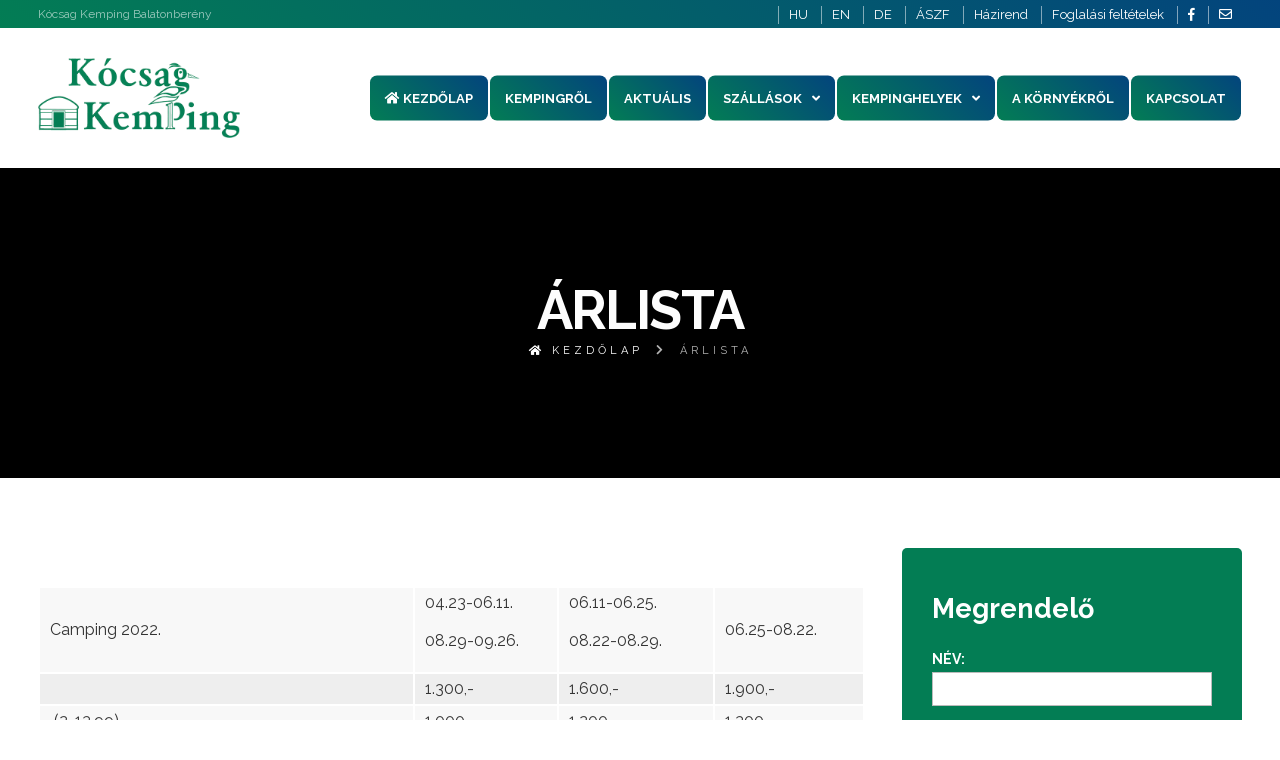

--- FILE ---
content_type: text/html; charset=UTF-8
request_url: https://kocsagkemping.hu/arlista/
body_size: 7067
content:
<!--                                                                                                
▄████▄ ▄████ ▄█████ ▄█████ ██▄ ▄██ █████▄ ██  ██    ██
██  ██ ██    ██     ██     ██▀█▀██ ██  ██ ██  ▀██▄▄██▀
██████ ▀███▄ ▀████▄ ████   ██   ██ █████▄ ██    ▀██▀
██  ██    ██     ██ ██     ██   ██ ██  ██ ██     ██
██  ██ ████▀ █████▀ ▀█████ ██   ██ █████▀ ██████ ██
--><!DOCTYPE html>
<html lang="hu">
  <head>
    <meta charset="UTF-8" />
    <title>Kócsag Kemping Balatonberény -  &raquo; Árlista</title>
    <meta name="description" content="&nbsp;



Camping 2022.
04.23-06.11.

08.29-09.26.
06.11-06.25.

08.22-08.29.
06.25-08.22.



1.300,-
1.600,-
1.900,-


 (2-13,99)
1.000,-
1.200,-
1.300,-



1.000,-
1.200,-
1.300,-


 &lt; 5 m2
1.000,-
1.200,-
1.500,-


  max 50m2
1.200,-
1.500,-
2.000,-" />
    <meta name="keywords" content="" />
    <meta property="og:title" content="Árlista" />
    <meta property="og:type" content="website" />
    <meta property="og:description" content="&nbsp;



Camping 2022.
04.23-06.11.

08.29-09.26.
06.11-06.25.

08.22-08.29.
06.25-08.22.



1.300,-
1.600,-
1.900,-


 (2-13,99)
1.000,-
1.200,-
1.300,-



1.000,-
1.200,-
1.300,-


 &lt; 5 m2
1.000,-
1.200,-
1.500,-


  max 50m2
1.200,-
1.500,-
2.000,-" />
    <meta property="og:url" content="https://kocsagkemping.hu/arlista/" />
    <meta property="og:image" content="" />
    <meta property="og:image:width" content="300"/>
    <meta property="og:image:height" content="300"/>
    <link rel="shortcut icon" href="https://kocsagkemping.hu/wp-content/themes/assembly/favicon.ico" type="image/x-icon" />
    <link rel="apple-touch-icon" href="https://kocsagkemping.hu/wp-content/themes/assembly/apple-touch-icon.png" />
    <link rel="apple-touch-icon" sizes="57x57" href="https://kocsagkemping.hu/wp-content/themes/assembly/apple-touch-icon-57x57.png" />
    <link rel="apple-touch-icon" sizes="72x72" href="https://kocsagkemping.hu/wp-content/themes/assembly/apple-touch-icon-72x72.png" />
    <link rel="apple-touch-icon" sizes="76x76" href="https://kocsagkemping.hu/wp-content/themes/assembly/apple-touch-icon-76x76.png" />
    <link rel="apple-touch-icon" sizes="114x114" href="https://kocsagkemping.hu/wp-content/themes/assembly/apple-touch-icon-114x114.png" />
    <link rel="apple-touch-icon" sizes="120x120" href="https://kocsagkemping.hu/wp-content/themes/assembly/apple-touch-icon-120x120.png" />
    <link rel="apple-touch-icon" sizes="144x144" href="https://kocsagkemping.hu/wp-content/themes/assembly/apple-touch-icon-144x144.png" />
    <link rel="apple-touch-icon" sizes="152x152" href="https://kocsagkemping.hu/wp-content/themes/assembly/apple-touch-icon-152x152.png" />
    <link rel="apple-touch-icon" sizes="180x180" href="https://kocsagkemping.hu/wp-content/themes/assembly/apple-touch-icon-180x180.png" />
    <meta name="viewport" content="width=device-width,initial-scale=1">
    <link rel="stylesheet" type="text/css" media="all" href="https://kocsagkemping.hu/wp-content/themes/assembly/style.css?1733822746" />
    <link href="https://use.fontawesome.com/releases/v5.0.8/css/all.css" rel="stylesheet">
<link rel="preconnect" href="https://fonts.gstatic.com">
<link href="https://fonts.googleapis.com/css2?family=Raleway:wght@400;700;900&display=swap" rel="stylesheet">
    <script src="https://ajax.googleapis.com/ajax/libs/jquery/1.11.3/jquery.min.js"></script>
    <script src="https://kocsagkemping.hu/wp-content/themes/assembly/js/main.js"></script>
<!-- Global site tag (gtag.js) - Google Analytics -->
<script async src="https://www.googletagmanager.com/gtag/js?id=G-6WVWQSF8LW"></script>
<script>
  window.dataLayer = window.dataLayer || [];
  function gtag(){dataLayer.push(arguments);}
  gtag('js', new Date());

  gtag('config', 'G-6WVWQSF8LW');
</script>
    <meta name='robots' content='max-image-preview:large' />
<link rel="alternate" type="application/rss+xml" title="Kócsag Kemping Balatonberény &raquo; hírcsatorna" href="https://kocsagkemping.hu/feed/" />
<link rel="alternate" type="application/rss+xml" title="Kócsag Kemping Balatonberény &raquo; hozzászólás hírcsatorna" href="https://kocsagkemping.hu/comments/feed/" />
<link rel="alternate" title="oEmbed (JSON)" type="application/json+oembed" href="https://kocsagkemping.hu/wp-json/oembed/1.0/embed?url=https%3A%2F%2Fkocsagkemping.hu%2Farlista%2F" />
<link rel="alternate" title="oEmbed (XML)" type="text/xml+oembed" href="https://kocsagkemping.hu/wp-json/oembed/1.0/embed?url=https%3A%2F%2Fkocsagkemping.hu%2Farlista%2F&#038;format=xml" />
<style id='wp-img-auto-sizes-contain-inline-css' type='text/css'>
img:is([sizes=auto i],[sizes^="auto," i]){contain-intrinsic-size:3000px 1500px}
/*# sourceURL=wp-img-auto-sizes-contain-inline-css */
</style>
<style id='wp-block-library-inline-css' type='text/css'>
:root{--wp-block-synced-color:#7a00df;--wp-block-synced-color--rgb:122,0,223;--wp-bound-block-color:var(--wp-block-synced-color);--wp-editor-canvas-background:#ddd;--wp-admin-theme-color:#007cba;--wp-admin-theme-color--rgb:0,124,186;--wp-admin-theme-color-darker-10:#006ba1;--wp-admin-theme-color-darker-10--rgb:0,107,160.5;--wp-admin-theme-color-darker-20:#005a87;--wp-admin-theme-color-darker-20--rgb:0,90,135;--wp-admin-border-width-focus:2px}@media (min-resolution:192dpi){:root{--wp-admin-border-width-focus:1.5px}}.wp-element-button{cursor:pointer}:root .has-very-light-gray-background-color{background-color:#eee}:root .has-very-dark-gray-background-color{background-color:#313131}:root .has-very-light-gray-color{color:#eee}:root .has-very-dark-gray-color{color:#313131}:root .has-vivid-green-cyan-to-vivid-cyan-blue-gradient-background{background:linear-gradient(135deg,#00d084,#0693e3)}:root .has-purple-crush-gradient-background{background:linear-gradient(135deg,#34e2e4,#4721fb 50%,#ab1dfe)}:root .has-hazy-dawn-gradient-background{background:linear-gradient(135deg,#faaca8,#dad0ec)}:root .has-subdued-olive-gradient-background{background:linear-gradient(135deg,#fafae1,#67a671)}:root .has-atomic-cream-gradient-background{background:linear-gradient(135deg,#fdd79a,#004a59)}:root .has-nightshade-gradient-background{background:linear-gradient(135deg,#330968,#31cdcf)}:root .has-midnight-gradient-background{background:linear-gradient(135deg,#020381,#2874fc)}:root{--wp--preset--font-size--normal:16px;--wp--preset--font-size--huge:42px}.has-regular-font-size{font-size:1em}.has-larger-font-size{font-size:2.625em}.has-normal-font-size{font-size:var(--wp--preset--font-size--normal)}.has-huge-font-size{font-size:var(--wp--preset--font-size--huge)}.has-text-align-center{text-align:center}.has-text-align-left{text-align:left}.has-text-align-right{text-align:right}.has-fit-text{white-space:nowrap!important}#end-resizable-editor-section{display:none}.aligncenter{clear:both}.items-justified-left{justify-content:flex-start}.items-justified-center{justify-content:center}.items-justified-right{justify-content:flex-end}.items-justified-space-between{justify-content:space-between}.screen-reader-text{border:0;clip-path:inset(50%);height:1px;margin:-1px;overflow:hidden;padding:0;position:absolute;width:1px;word-wrap:normal!important}.screen-reader-text:focus{background-color:#ddd;clip-path:none;color:#444;display:block;font-size:1em;height:auto;left:5px;line-height:normal;padding:15px 23px 14px;text-decoration:none;top:5px;width:auto;z-index:100000}html :where(.has-border-color){border-style:solid}html :where([style*=border-top-color]){border-top-style:solid}html :where([style*=border-right-color]){border-right-style:solid}html :where([style*=border-bottom-color]){border-bottom-style:solid}html :where([style*=border-left-color]){border-left-style:solid}html :where([style*=border-width]){border-style:solid}html :where([style*=border-top-width]){border-top-style:solid}html :where([style*=border-right-width]){border-right-style:solid}html :where([style*=border-bottom-width]){border-bottom-style:solid}html :where([style*=border-left-width]){border-left-style:solid}html :where(img[class*=wp-image-]){height:auto;max-width:100%}:where(figure){margin:0 0 1em}html :where(.is-position-sticky){--wp-admin--admin-bar--position-offset:var(--wp-admin--admin-bar--height,0px)}@media screen and (max-width:600px){html :where(.is-position-sticky){--wp-admin--admin-bar--position-offset:0px}}

/*# sourceURL=wp-block-library-inline-css */
</style><style id='global-styles-inline-css' type='text/css'>
:root{--wp--preset--aspect-ratio--square: 1;--wp--preset--aspect-ratio--4-3: 4/3;--wp--preset--aspect-ratio--3-4: 3/4;--wp--preset--aspect-ratio--3-2: 3/2;--wp--preset--aspect-ratio--2-3: 2/3;--wp--preset--aspect-ratio--16-9: 16/9;--wp--preset--aspect-ratio--9-16: 9/16;--wp--preset--color--black: #000000;--wp--preset--color--cyan-bluish-gray: #abb8c3;--wp--preset--color--white: #ffffff;--wp--preset--color--pale-pink: #f78da7;--wp--preset--color--vivid-red: #cf2e2e;--wp--preset--color--luminous-vivid-orange: #ff6900;--wp--preset--color--luminous-vivid-amber: #fcb900;--wp--preset--color--light-green-cyan: #7bdcb5;--wp--preset--color--vivid-green-cyan: #00d084;--wp--preset--color--pale-cyan-blue: #8ed1fc;--wp--preset--color--vivid-cyan-blue: #0693e3;--wp--preset--color--vivid-purple: #9b51e0;--wp--preset--gradient--vivid-cyan-blue-to-vivid-purple: linear-gradient(135deg,rgb(6,147,227) 0%,rgb(155,81,224) 100%);--wp--preset--gradient--light-green-cyan-to-vivid-green-cyan: linear-gradient(135deg,rgb(122,220,180) 0%,rgb(0,208,130) 100%);--wp--preset--gradient--luminous-vivid-amber-to-luminous-vivid-orange: linear-gradient(135deg,rgb(252,185,0) 0%,rgb(255,105,0) 100%);--wp--preset--gradient--luminous-vivid-orange-to-vivid-red: linear-gradient(135deg,rgb(255,105,0) 0%,rgb(207,46,46) 100%);--wp--preset--gradient--very-light-gray-to-cyan-bluish-gray: linear-gradient(135deg,rgb(238,238,238) 0%,rgb(169,184,195) 100%);--wp--preset--gradient--cool-to-warm-spectrum: linear-gradient(135deg,rgb(74,234,220) 0%,rgb(151,120,209) 20%,rgb(207,42,186) 40%,rgb(238,44,130) 60%,rgb(251,105,98) 80%,rgb(254,248,76) 100%);--wp--preset--gradient--blush-light-purple: linear-gradient(135deg,rgb(255,206,236) 0%,rgb(152,150,240) 100%);--wp--preset--gradient--blush-bordeaux: linear-gradient(135deg,rgb(254,205,165) 0%,rgb(254,45,45) 50%,rgb(107,0,62) 100%);--wp--preset--gradient--luminous-dusk: linear-gradient(135deg,rgb(255,203,112) 0%,rgb(199,81,192) 50%,rgb(65,88,208) 100%);--wp--preset--gradient--pale-ocean: linear-gradient(135deg,rgb(255,245,203) 0%,rgb(182,227,212) 50%,rgb(51,167,181) 100%);--wp--preset--gradient--electric-grass: linear-gradient(135deg,rgb(202,248,128) 0%,rgb(113,206,126) 100%);--wp--preset--gradient--midnight: linear-gradient(135deg,rgb(2,3,129) 0%,rgb(40,116,252) 100%);--wp--preset--font-size--small: 13px;--wp--preset--font-size--medium: 20px;--wp--preset--font-size--large: 36px;--wp--preset--font-size--x-large: 42px;--wp--preset--spacing--20: 0,44rem;--wp--preset--spacing--30: 0,67rem;--wp--preset--spacing--40: 1rem;--wp--preset--spacing--50: 1,5rem;--wp--preset--spacing--60: 2,25rem;--wp--preset--spacing--70: 3,38rem;--wp--preset--spacing--80: 5,06rem;--wp--preset--shadow--natural: 6px 6px 9px rgba(0, 0, 0, 0.2);--wp--preset--shadow--deep: 12px 12px 50px rgba(0, 0, 0, 0.4);--wp--preset--shadow--sharp: 6px 6px 0px rgba(0, 0, 0, 0.2);--wp--preset--shadow--outlined: 6px 6px 0px -3px rgb(255, 255, 255), 6px 6px rgb(0, 0, 0);--wp--preset--shadow--crisp: 6px 6px 0px rgb(0, 0, 0);}:where(.is-layout-flex){gap: 0.5em;}:where(.is-layout-grid){gap: 0.5em;}body .is-layout-flex{display: flex;}.is-layout-flex{flex-wrap: wrap;align-items: center;}.is-layout-flex > :is(*, div){margin: 0;}body .is-layout-grid{display: grid;}.is-layout-grid > :is(*, div){margin: 0;}:where(.wp-block-columns.is-layout-flex){gap: 2em;}:where(.wp-block-columns.is-layout-grid){gap: 2em;}:where(.wp-block-post-template.is-layout-flex){gap: 1.25em;}:where(.wp-block-post-template.is-layout-grid){gap: 1.25em;}.has-black-color{color: var(--wp--preset--color--black) !important;}.has-cyan-bluish-gray-color{color: var(--wp--preset--color--cyan-bluish-gray) !important;}.has-white-color{color: var(--wp--preset--color--white) !important;}.has-pale-pink-color{color: var(--wp--preset--color--pale-pink) !important;}.has-vivid-red-color{color: var(--wp--preset--color--vivid-red) !important;}.has-luminous-vivid-orange-color{color: var(--wp--preset--color--luminous-vivid-orange) !important;}.has-luminous-vivid-amber-color{color: var(--wp--preset--color--luminous-vivid-amber) !important;}.has-light-green-cyan-color{color: var(--wp--preset--color--light-green-cyan) !important;}.has-vivid-green-cyan-color{color: var(--wp--preset--color--vivid-green-cyan) !important;}.has-pale-cyan-blue-color{color: var(--wp--preset--color--pale-cyan-blue) !important;}.has-vivid-cyan-blue-color{color: var(--wp--preset--color--vivid-cyan-blue) !important;}.has-vivid-purple-color{color: var(--wp--preset--color--vivid-purple) !important;}.has-black-background-color{background-color: var(--wp--preset--color--black) !important;}.has-cyan-bluish-gray-background-color{background-color: var(--wp--preset--color--cyan-bluish-gray) !important;}.has-white-background-color{background-color: var(--wp--preset--color--white) !important;}.has-pale-pink-background-color{background-color: var(--wp--preset--color--pale-pink) !important;}.has-vivid-red-background-color{background-color: var(--wp--preset--color--vivid-red) !important;}.has-luminous-vivid-orange-background-color{background-color: var(--wp--preset--color--luminous-vivid-orange) !important;}.has-luminous-vivid-amber-background-color{background-color: var(--wp--preset--color--luminous-vivid-amber) !important;}.has-light-green-cyan-background-color{background-color: var(--wp--preset--color--light-green-cyan) !important;}.has-vivid-green-cyan-background-color{background-color: var(--wp--preset--color--vivid-green-cyan) !important;}.has-pale-cyan-blue-background-color{background-color: var(--wp--preset--color--pale-cyan-blue) !important;}.has-vivid-cyan-blue-background-color{background-color: var(--wp--preset--color--vivid-cyan-blue) !important;}.has-vivid-purple-background-color{background-color: var(--wp--preset--color--vivid-purple) !important;}.has-black-border-color{border-color: var(--wp--preset--color--black) !important;}.has-cyan-bluish-gray-border-color{border-color: var(--wp--preset--color--cyan-bluish-gray) !important;}.has-white-border-color{border-color: var(--wp--preset--color--white) !important;}.has-pale-pink-border-color{border-color: var(--wp--preset--color--pale-pink) !important;}.has-vivid-red-border-color{border-color: var(--wp--preset--color--vivid-red) !important;}.has-luminous-vivid-orange-border-color{border-color: var(--wp--preset--color--luminous-vivid-orange) !important;}.has-luminous-vivid-amber-border-color{border-color: var(--wp--preset--color--luminous-vivid-amber) !important;}.has-light-green-cyan-border-color{border-color: var(--wp--preset--color--light-green-cyan) !important;}.has-vivid-green-cyan-border-color{border-color: var(--wp--preset--color--vivid-green-cyan) !important;}.has-pale-cyan-blue-border-color{border-color: var(--wp--preset--color--pale-cyan-blue) !important;}.has-vivid-cyan-blue-border-color{border-color: var(--wp--preset--color--vivid-cyan-blue) !important;}.has-vivid-purple-border-color{border-color: var(--wp--preset--color--vivid-purple) !important;}.has-vivid-cyan-blue-to-vivid-purple-gradient-background{background: var(--wp--preset--gradient--vivid-cyan-blue-to-vivid-purple) !important;}.has-light-green-cyan-to-vivid-green-cyan-gradient-background{background: var(--wp--preset--gradient--light-green-cyan-to-vivid-green-cyan) !important;}.has-luminous-vivid-amber-to-luminous-vivid-orange-gradient-background{background: var(--wp--preset--gradient--luminous-vivid-amber-to-luminous-vivid-orange) !important;}.has-luminous-vivid-orange-to-vivid-red-gradient-background{background: var(--wp--preset--gradient--luminous-vivid-orange-to-vivid-red) !important;}.has-very-light-gray-to-cyan-bluish-gray-gradient-background{background: var(--wp--preset--gradient--very-light-gray-to-cyan-bluish-gray) !important;}.has-cool-to-warm-spectrum-gradient-background{background: var(--wp--preset--gradient--cool-to-warm-spectrum) !important;}.has-blush-light-purple-gradient-background{background: var(--wp--preset--gradient--blush-light-purple) !important;}.has-blush-bordeaux-gradient-background{background: var(--wp--preset--gradient--blush-bordeaux) !important;}.has-luminous-dusk-gradient-background{background: var(--wp--preset--gradient--luminous-dusk) !important;}.has-pale-ocean-gradient-background{background: var(--wp--preset--gradient--pale-ocean) !important;}.has-electric-grass-gradient-background{background: var(--wp--preset--gradient--electric-grass) !important;}.has-midnight-gradient-background{background: var(--wp--preset--gradient--midnight) !important;}.has-small-font-size{font-size: var(--wp--preset--font-size--small) !important;}.has-medium-font-size{font-size: var(--wp--preset--font-size--medium) !important;}.has-large-font-size{font-size: var(--wp--preset--font-size--large) !important;}.has-x-large-font-size{font-size: var(--wp--preset--font-size--x-large) !important;}
/*# sourceURL=global-styles-inline-css */
</style>

<style id='classic-theme-styles-inline-css' type='text/css'>
/*! This file is auto-generated */
.wp-block-button__link{color:#fff;background-color:#32373c;border-radius:9999px;box-shadow:none;text-decoration:none;padding:calc(.667em + 2px) calc(1.333em + 2px);font-size:1.125em}.wp-block-file__button{background:#32373c;color:#fff;text-decoration:none}
/*# sourceURL=/wp-includes/css/classic-themes.min.css */
</style>
<link rel='stylesheet' id='responsive-lightbox-nivo_lightbox-css-css' href='https://kocsagkemping.hu/wp-content/plugins/responsive-lightbox-lite/assets/nivo-lightbox/nivo-lightbox.css?ver=6.9' type='text/css' media='all' />
<link rel='stylesheet' id='responsive-lightbox-nivo_lightbox-css-d-css' href='https://kocsagkemping.hu/wp-content/plugins/responsive-lightbox-lite/assets/nivo-lightbox/themes/default/default.css?ver=6.9' type='text/css' media='all' />
<script type="text/javascript" src="https://kocsagkemping.hu/wp-includes/js/jquery/jquery.min.js?ver=3.7.1" id="jquery-core-js"></script>
<script type="text/javascript" src="https://kocsagkemping.hu/wp-includes/js/jquery/jquery-migrate.min.js?ver=3.4.1" id="jquery-migrate-js"></script>
<script type="text/javascript" src="https://kocsagkemping.hu/wp-content/plugins/responsive-lightbox-lite/assets/nivo-lightbox/nivo-lightbox.min.js?ver=6.9" id="responsive-lightbox-nivo_lightbox-js"></script>
<script type="text/javascript" id="responsive-lightbox-lite-script-js-extra">
/* <![CDATA[ */
var rllArgs = {"script":"nivo_lightbox","selector":"lightbox","custom_events":""};
//# sourceURL=responsive-lightbox-lite-script-js-extra
/* ]]> */
</script>
<script type="text/javascript" src="https://kocsagkemping.hu/wp-content/plugins/responsive-lightbox-lite/assets/inc/script.js?ver=6.9" id="responsive-lightbox-lite-script-js"></script>
<link rel="https://api.w.org/" href="https://kocsagkemping.hu/wp-json/" /><link rel="alternate" title="JSON" type="application/json" href="https://kocsagkemping.hu/wp-json/wp/v2/pages/84" /><link rel="EditURI" type="application/rsd+xml" title="RSD" href="https://kocsagkemping.hu/xmlrpc.php?rsd" />
<meta name="generator" content="WordPress 6.9" />
<link rel="canonical" href="https://kocsagkemping.hu/arlista/" />
<link rel='shortlink' href='https://kocsagkemping.hu/?p=84' />
   
  </head>
  <body>
    <header class="slow">
      <div id="statusbar" class="slow">
        <div class="wrapper">
          <div class="padding">
            <div id="slogan">Kócsag Kemping Balatonberény</div>
              <div id="icons">
                  <div id="language" class="orangetext">
        <span id="hu" class="lang langon">
            <a href="/?lang=hu&redirect_to=https://kocsagkemping.hu/arlista/" class="lang">
                HU            </a>
        </span>
                    <span id="en" class="lang">
                <a href="/?lang=en&redirect_to=https://kocsagkemping.hu/arlista/" class="lang">
                    EN                </a>
            </span>
                    <span id="de" class="lang">
                <a href="/?lang=de&redirect_to=https://kocsagkemping.hu/arlista/" class="lang">
                    DE                </a>
            </span>
                    
    </div>
                    <a href="/aszf/">ÁSZF</a>
                <a href="/hazirend/">Házirend</a>
                <a href="/foglalasi-feltetelek/">Foglalási feltételek</a>
                <a target="_blank" href="https://www.facebook.com"><i class="fab fa-facebook-f"></i></a>
                <a target="_blank" href="mailto:"><i class="far fa-envelope"></i></a>
              </div>
          </div>
        </div>
      </div>
      <div class="wrapper">
        <div class="padding">
          <a class="anim" id="logo" href="https://kocsagkemping.hu" title="Kócsag Kemping Balatonberény"><img class="anim" src="https://kocsagkemping.hu/wp-content/themes/assembly/images/kocsag-kemping-logo-zold.png" alt="Kócsag Kemping Balatonberény"></a>
          <nav id="topmenu" class="vcenter"><div class="menu-menu-1-container"><ul id="menu-menu-1" class="nav"><li id="nav-menu-item-15" class="menu-item menu-item-type-custom menu-item-object-custom menu-item-home"><a href="https://kocsagkemping.hu/" class="menu-link main-menu-link"><i class="fas fa-home"></i> Kezdőlap</a></li>
<li id="nav-menu-item-16" class="menu-item menu-item-type-post_type menu-item-object-page"><a href="https://kocsagkemping.hu/a-kempingrol/" class="menu-link main-menu-link">KEMPINGRŐL</a></li>
<li id="nav-menu-item-210" class="menu-item menu-item-type-post_type menu-item-object-page"><a href="https://kocsagkemping.hu/aktualis/" class="menu-link main-menu-link">Aktuális</a></li>
<li id="nav-menu-item-35" class="menu-item menu-item-type-post_type menu-item-object-page menu-item-has-children"><a href="https://kocsagkemping.hu/szallasok/" class="menu-link main-menu-link">SZÁLLÁSOK</a>
<ul class="sub-menu">
	<li id="nav-menu-item-389" class="menu-item menu-item-type-post_type menu-item-object-page"><a href="https://kocsagkemping.hu/szallasok/mobilhazak/" class="menu-link sub-menu-link">Mobilházak</a></li>
	<li id="nav-menu-item-177" class="menu-item menu-item-type-post_type menu-item-object-page"><a href="https://kocsagkemping.hu/szallasok/jurta/" class="menu-link sub-menu-link">Jurták</a></li>
	<li id="nav-menu-item-176" class="menu-item menu-item-type-post_type menu-item-object-page"><a href="https://kocsagkemping.hu/szallasok/telepitett-lakokocsi/" class="menu-link sub-menu-link">Telepített lakókocsik</a></li>
</ul>
</li>
<li id="nav-menu-item-385" class="menu-item menu-item-type-post_type menu-item-object-page menu-item-has-children"><a href="https://kocsagkemping.hu/kempinghelyek/" class="menu-link main-menu-link">Kempinghelyek</a>
<ul class="sub-menu">
	<li id="nav-menu-item-190" class="menu-item menu-item-type-post_type menu-item-object-page"><a href="https://kocsagkemping.hu/kempinghelyek/parcellak-satorhelyek/" class="menu-link sub-menu-link">Parcellák, sátorhelyek</a></li>
</ul>
</li>
<li id="nav-menu-item-17" class="menu-item menu-item-type-post_type menu-item-object-page"><a href="https://kocsagkemping.hu/a-kornyekrol/" class="menu-link main-menu-link">A KÖRNYÉKRŐL</a></li>
<li id="nav-menu-item-18" class="menu-item menu-item-type-post_type menu-item-object-page"><a href="https://kocsagkemping.hu/kapcsolat/" class="menu-link main-menu-link">KAPCSOLAT</a></li>
</ul></div></nav>          <div id="hamburger"><div id="hambi"><div id="x1"></div><div id="x2"></div><div id="x3"></div></div></div>  
        </div>
      </div>        
    </header><div id="tophead">
  <div class="wrapper">
    <div class="padding">
<h1>Árlista</h1>
              </div>
  </div>
<div class="breadcrumb"><div class="wrapper"><ul class="padding"><li class="parent"><a href="https://kocsagkemping.hu" title="Kezdőlap"><i class="fas fa-home"></i> Kezdőlap</a></li><li class="current">Árlista</li></ul></div></div>  
</div>
  <div class="wrapper">
    <div class="padding">
      <article>
        <div class="post">
          <div class="entry">
          <p>&nbsp;</p>
<table width="600">
<tbody>
<tr>
<td width="286">Camping 2022.</td>
<td width="97">04.23-06.11.</p>
<p>08.29-09.26.</td>
<td width="106">06.11-06.25.</p>
<p>08.22-08.29.</td>
<td width="101">06.25-08.22.</td>
</tr>
<tr>
<td width="286"></td>
<td width="97">1.300,-</td>
<td width="106">1.600,-</td>
<td width="101">1.900,-</td>
</tr>
<tr>
<td width="286"> (2-13,99)</td>
<td width="97">1.000,-</td>
<td width="106">1.200,-</td>
<td width="101">1.300,-</td>
</tr>
<tr>
<td width="286"></td>
<td width="97">1.000,-</td>
<td width="106">1.200,-</td>
<td width="101">1.300,-</td>
</tr>
<tr>
<td width="286"> &lt; 5 m<sup>2</sup></td>
<td width="97">1.000,-</td>
<td width="106">1.200,-</td>
<td width="101">1.500,-</td>
</tr>
<tr>
<td width="286">  max 50m2</td>
<td width="97">1.200,-</td>
<td width="106">1.500,-</td>
<td width="101">2.000,-</td>
</tr>
<tr>
<td width="286"></td>
<td width="97">1.000,-</td>
<td width="106">1.000,-</td>
<td width="101">1.000,-</td>
</tr>
<tr>
<td width="286">  50-69 m<sup>2-</sup></td>
<td width="97">1.500,-</td>
<td width="106">2.000,-</td>
<td width="101">2.500,-</td>
</tr>
<tr>
<td width="286"> 70-89 m<sup>2</sup></td>
<td width="97">2.000,-</td>
<td width="106">2.500,-</td>
<td width="101">3.000,-</td>
</tr>
<tr>
<td width="286"> 90-110 m<sup>2</sup></td>
<td width="97">2.500,-</td>
<td width="106">3.000,-</td>
<td width="101">3.500,-</td>
</tr>
<tr>
<td width="286">  plus/db</td>
<td width="97">1.500</td>
<td width="106">1.500</td>
<td width="101">1.500</td>
</tr>
</tbody>
</table>
<p>A kempinghelynél az <u>áram</u> mindig külön fizetendő! A parcellaár tartalmazza: 1  + 1  vagy</p>
<table width="504">
<thead>
<tr>
<td width="143">Mobilház 2022</td>
<td width="117">04.23-06.11.</p>
<p>08.29-09.26.</td>
<td width="117">. 06.11-06.25.</p>
<p>08.22-08.29.</td>
<td width="116">06.25-08.22.</td>
</tr>
</thead>
<tbody>
<tr>
<td width="143">SUN * AC max 4 fő</td>
<td width="117">20.000,-</td>
<td width="117">25.000,-</td>
<td width="116">31.000,-</td>
</tr>
<tr>
<td width="143">Clarissa/Sevilla 2+2</td>
<td width="117">17.000,-</td>
<td width="117">21.000,-</td>
<td width="116">27.000,-</td>
</tr>
<tr>
<td width="143">  plus/db</td>
<td width="117">1.500</td>
<td width="117">1.500</td>
<td width="116">1.500</td>
</tr>
</tbody>
</table>
<table>
<thead>
<tr>
<td width="171"></td>
<td width="110">04.24-06.12.</p>
<p>08.30-09.28.</td>
<td width="110">06.12-06.26.</p>
<p>08.23-08.30</td>
<td width="109">06.26-08.23</td>
</tr>
</thead>
<tbody>
<tr>
<td width="171">Bérlakókocsi 2+2 fő</td>
<td width="110">10.000,-</td>
<td width="110">12.000,-</td>
<td width="109">14.000,-</td>
</tr>
<tr>
<td width="171">Jurta A 2 fő</td>
<td width="110">10. 000,-</td>
<td width="110">11. 000,-</td>
<td width="109">13.000,-</td>
</tr>
<tr>
<td width="171">Jurta B 2fő</td>
<td width="110">8.000,-</td>
<td width="110">9.000,-</td>
<td width="109">11.000,-</td>
</tr>
<tr>
<td width="171">*+  (Jurta) max 2 fő</td>
<td width="110">1.500,-</td>
<td width="110">2.000,-</td>
<td width="109">2.500,-</td>
</tr>
<tr>
<td width="171">  plus/db</td>
<td width="110">1.500</td>
<td width="110">1.500</td>
<td width="109">1.500</td>
</tr>
</tbody>
</table>
<p>Idegenforgalmi adó 18-éves kor felett a helyszínen készpénzben fizetendő; 400 Ft / fő / éjszaka.</p>
                                              
          </div>
        </div>
      </article>
      <aside>
              
<h2>Megrendelő</h2>
<form method="post">
<div class="formline"><label>Név:</label><input type="text" name="nev" class="field" required></div>

<div class="formline"><label>Email:</label><input type="email" name="email" class="field" required></div>

<div class="formline"><label>Telefonszám:</label><input type="tel" name="tel" class="field" required></div>

              
<div class="formline">
  <label>Szállástípus</label>
  <select class="field" name="szallas" required>
    <option value="" selected disabled>
    Kérjük, válasszon!</option>
    <option value="mobilház">
    mobilház</option>
    <option value="jurta">jurta</option>
    <option value="telepített lakókocsi">telepített lakókocsi</option>
    <option value="kempinghely">kempinghely</option>
  </select>
</div>

<div class="formline">
  <label>Érkezés</label>
  <input type="date" name="erkezes" class="field"> 
</div>
<div class="formline">
  <label>Távozás</label>
  <input type="date" name="tavozas" class="field"> 
</div>
<div class="formline">
  <label>Felnőttek száma</label>
  <input type="number" name="felnott" class="field"> 
</div>
<div class="formline">
  <label>Gyermekek száma (2-14-ig)</label>
  <input type="number" name="gyermek" class="field"> 
</div>
<div class="formline">
<input type="checkbox" name="kisallat" value="igen"> Kisállat</div>
<div class="formline">
  <label>Egyéb megjegyzés</label>
  <textarea class="field" name="egyeb"></textarea>
</div>
<div class="formline">
<input id="kuldes" type="submit" value="foglalás küldése">
</div>
</form>
</aside>    </div>
  </div>
  
<iframe src="https://www.google.com/maps/embed?pb=!1m18!1m12!1m3!1d349923.4851728789!2d17.22108062715655!3d46.74957452278135!2m3!1f0!2f0!3f0!3m2!1i1024!2i768!4f13.1!3m3!1m2!1s0x0%3A0x64c65315d1fbd9e8!2zS8OzY3NhZyBLZW1waW5nIMOcZMO8bMWRaMOheg!5e0!3m2!1shu!2shu!4v1618928918348!5m2!1shu!2shu" width="100%" height="450" style="border:0;" allowfullscreen="" loading="lazy"></iframe>
    <footer>
      <div class="wrapper">
        <div class="padding">
<p>
<img id="footerlogo" src="https://kocsagkemping.hu/wp-content/themes/assembly/images/kocsag-kemping-logo-zold.png" alt="Kócsag Kemping Balatonberény">
</p>
          <p>          
  <a href="https://kocsagkemping.hu/wp-login.php?redirect_to=https://kocsagkemping.hu" title="Bejelentkezés">Bejelentkezés</a>          </p>
          © Copyright 2026 Kócsag Kemping Balatonberény | All Rights Reserved. | Designed by <a href="http://assembly.hu" title="A weboldalt készítette: ASSEMBLY online médiaügynökség">ASSEMBLY</a>
        </div>
      </div>
    </footer>
<!--div id="fakbox">
<div id="fak">
  <div class="fak" id="fa1"></div>
  <div class="fak" id="fa2"></div>
</div>
</div-->
  </body>
  <script type="speculationrules">
{"prefetch":[{"source":"document","where":{"and":[{"href_matches":"/*"},{"not":{"href_matches":["/wp-*.php","/wp-admin/*","/wp-content/uploads/*","/wp-content/*","/wp-content/plugins/*","/wp-content/themes/assembly/*","/*\\?(.+)"]}},{"not":{"selector_matches":"a[rel~=\"nofollow\"]"}},{"not":{"selector_matches":".no-prefetch, .no-prefetch a"}}]},"eagerness":"conservative"}]}
</script>
</html>

--- FILE ---
content_type: text/css
request_url: https://kocsagkemping.hu/wp-content/themes/assembly/style.css?1733822746
body_size: 5076
content:
/*
Theme Name: ASSEMBLY THEME (responsive)
Theme URI: http://zalabit.hu
Description: Developer Theme 
Author: Assembly
Author URI: http://assembly.hu
Version: 2016.01
*/

body{

    color: #333;
    font-family: 'Raleway', sans-serif;
    font-size: 16px;
    margin: 0;
    padding: 0;
    background-color: #fff;
    -webkit-text-size-adjust: 100%;
    background-size: auto 80%;
    background-position: bottom;
}

.message {
    background-color: black;
    padding: 10px;
    text-align: center;
    margin-bottom: 30px;
}

#digizala {
    position: relative;
    text-decoration: none;
    margin: 0 auto 50px;
    display: block;
    max-width: 560px;
    width: 100%;
}

div#rolunk {
text-align: center;
    margin: 60px 0 80px;
}

#rolunk img {
float: none;
    width: auto;
    display: block;
    margin: 0 auto 20px;
    border-radius: 10px;
    border: 10px solid #f8f8f8;
}

#rolunk .entry {
    max-width: 800px;
    margin: 0 auto;
}

a, .fast {
  -webkit-transition: all 300ms cubic-bezier(0.785, 0.135, 0.15, 0.86);
  transition:         all 300ms cubic-bezier(0.785, 0.135, 0.15, 0.86);
	-moz-transition: all 300ms ease;
	-o-transition: all 300ms ease;
}

.anim {
  -webkit-transition: all 600ms cubic-bezier(0.785, 0.135, 0.15, 0.86);
  transition:         all 600ms cubic-bezier(0.785, 0.135, 0.15, 0.86);
	-moz-transition: all 600ms ease;
	-o-transition: all 600ms ease;
}

.slow {
  -webkit-transition: all 1200ms cubic-bezier(0.785, 0.135, 0.15, 0.86);
  transition:         all 1200ms cubic-bezier(0.785, 0.135, 0.15, 0.86);
	-moz-transition: all 1200ms ease;
	-o-transition: all 1200ms ease;
}

.hide {
opacity:0 !important;
}

.breadcrumb {
    font-size: 11px;
    margin-bottom: 70px;
    text-align: center;
    text-transform: uppercase;
    letter-spacing: 4px;
    line-height: 1.4em;
    padding: 0;
}

.breadcrumb .padding {
padding:0px;
}

.breadcrumb li {
  display: inline-block;
  color: rgba(255,255,255,.7);
}

.breadcrumb a {
  text-decoration: none;
color: white;
}

.parent::after {
  display: inline-block;
  font-family: "Font Awesome 5 Free"; font-weight: 900; content: "\f054";
  margin: 0 13px;
}

h1,h2,h3,h4,h5,h6 {
font-family: 'Raleway', sans-serif;
    line-height: 1.3em;
}

h1 {
    font-size: 42px;
}

h2 {
    font-size: 34px;
}

h3 {
    font-size: 28px;
}

h4 {
    font-size: 22px;
}

h6 {
    font-weight: normal;
    font-size: 13px;
}

.wrapper{
	margin: 0 auto;
	max-width:1500px;
  position:relative;
padding:0;
}

.button {
    padding: 18px 35px;
    text-transform: uppercase;
    font-size: 14px;
    background-color: #037d54;
    color: #FFF !important;
    border: none;
    cursor: pointer;
    transition: all 300ms ease;
    -webkit-transition: all 300ms ease;
    -moz-transition: all 300ms ease;
    -o-transition: all 300ms ease;
    font-family: 'Raleway', sans-serif;
    font-weight: bold;
    -webkit-appearance: none;
    text-decoration: none;
    display: inline-block;
    border-radius: 4px;
}

#kuldes {
    padding: 18px 35px;
    text-transform: uppercase;
    font-size: 14px;
    background-color: #de9f43;
    color: #ffffff !important;
    border: none;
    cursor: pointer;
    transition: all 300ms ease;
    -webkit-transition: all 300ms ease;
    -moz-transition: all 300ms ease;
    -o-transition: all 300ms ease;
    font-family: 'Raleway', sans-serif;
    font-weight: bold;
    -webkit-appearance: none;
    text-decoration: none;
    display: inline-block;
    border-radius: 4px;
}

.button:hover {
background-color:#111;
}

.cancel {
background-color:#DE716E;
}

.layout {
padding:5% 0;
position: relative;
overflow: hidden;
}

.entry {
position:relative;
z-index:100;
line-height:1.4em;
}

.layoutimage {
    position: absolute;
    top: 0;
    left: 0;
    width: 100%;
    height: 100%;
}

.parallax {
    text-align: center;
background-color:black;
    color: white;
}

.parallax .entry {
    max-width: 640px;
    margin: 0 auto 2em;
}

.parallax .layoutimage img {
    width: 100%;
    height: 100%;
    object-fit: cover;
    position: fixed;
    top: 0;
    left: 0;
    opacity:.5;
}

#feltoltes-form input[type="file"]{
  display: none;
}

.formline {
margin-bottom: 10px;
}

label {
    display: block;
    vertical-align: top;
    font-size: 14px;
    font-weight: bold;
    text-transform: uppercase;
    margin-bottom: 2px;
}

#fieldboxes {
font-size:0;
}

.fieldbox {
width: 33%;
    display: inline-block;
    margin-bottom: 20px;
}

.field {
    padding: 7px 10px;
    font-size: 16px;
    display: inline-block;
    border: 1px solid #BBB;
    width: calc(100% - 22px);
}

.fieldbox .field {
       width: calc(100% - 42px);
}

.dropdown {
width: calc(100% - 110px);
  padding: 5px;
  border-radius: 0px;
  border: 1px solid #BBB;
}

#contactform textarea {
    width: calc(100% - 50px);
    padding: 7px 10px;
    font-size: 16px;
    min-height: 150px;
    display: inline-block;
    border: 1px solid #BBB;
    max-width: calc(100% - 22px);
}

.infotext {
  font-size: 12px;
  text-align: right;
  opacity: 0.7;
}

.center {
position:absolute;
left:50%;
top:50%;
transform:translateX(-50%) translateY(-50%);
-webkit-transform:translateX(-50%) translateY(-50%);
-moz-transform:translateX(-50%) translateY(-50%);
-ms-transform:translateX(-50%) translateY(-50%);
-o-transform:translateX(-50%) translateY(-50%);
}

.hcenter {
position:absolute;
left:50%;
transform:translateX(-50%);
-webkit-transform:translateX(-50%);
-moz-transform:translateX(-50%);
-ms-transform:translateX(-50%);
-o-transform:translateX(-50%);
}

.vcenter {
position:absolute;
top:50%;
transform:translateY(-50%);
-webkit-transform:translateY(-50%);
-moz-transform:translateY(-50%);
-ms-transform:translateY(-50%);
-o-transform:translateY(-50%);
}

#statusbar {
    position: relative;
    padding: 5px 0;
    color: white;
    font-size: 12px;
    background: linear-gradient(45deg, #037d54, #03447d);
    line-height: 1.5em;
}

.headon #statusbar {
padding: 0;
    height: 0;
}

#slogan {
    padding-right: 90px;
opacity:.6
}

#icons {
    position: absolute;
    right: 0;
    top: 0;
}

div#language {
    display: inline-block;
}

#lang {
    display: inline-block;
    color: white;
    padding: 0 10px;
    font-size: 13px;
    vertical-align: middle;
}

#icons a {
    display: inline-block;
    color: #fff;
    border-left: 1px solid rgba(255,255,255,.5);
    padding: 0 10px;
    text-align: center;
    font-size: 13px;
    vertical-align: middle;
}

header{
    box-shadow: 0 0 50px rgb(0 0 0 / 20%);
    z-index: 300;
    position: relative;
    width: 100%;
    opacity: 1;
}

header a, h3 a {
text-decoration:none;
}

.headon {
background-color: rgba(0,0,0,0.5);
}

.headon #logo {
padding:10px 0;
}

.headon #logo img {
height:40px;
}

#logo {
    position: relative;
    padding: 30px 0px;
    display: inline-block;
    line-height: 0;
}

#logo img {
    height: 100px;
    width: auto;
}

#topmenu {
	position:absolute;
right:0;
}

#hamburger {
  display: none;
}

#hambi div {
  background-color: #037d54;
  height: 2px;
  margin: 4px auto;
  border-radius: 1px;
	transition: all 300ms ease;
	-webkit-transition: all 300ms ease;
	-moz-transition: all 300ms ease;
	-o-transition: all 300ms ease;
}

.hambitox #x1 {
  transform: rotateZ(45deg) translateY(4px) translateX(4px);
  -webkit-transform: rotateZ(45deg) translateY(4px) translateX(4px);
  -moz-transform: rotateZ(45deg) translateY(4px) translateX(4px);
  -ms-transform: rotateZ(45deg) translateY(4px) translateX(4px);
  -o-transform: rotateZ(45deg) translateY(4px) translateX(4px);
}

.hambitox #x2 {
  transform: rotateY(90deg);
  -webkit-transform: rotateY(90deg);
  -moz-transform: rotateY(90deg);
  -ms-transform: rotateY(90deg);
  -o-transform: rotateY(90deg);
}

.hambitox #x3 {
  transform:rotateZ(-45deg) translateY(-4.5px) translateX(4.5px);
  -webkit-transform:rotateZ(-45deg) translateY(-4.5px) translateX(4.5px);
  -moz-transform:rotateZ(-45deg) translateY(-4.5px) translateX(4.5px);
  -ms-transform:rotateZ(-45deg) translateY(-4.5px) translateX(4.5px);
  -o-transform:rotateZ(-45deg) translateY(-4.5px) translateX(4.5px);
}

.nav {
	list-style:none;
  padding:0;
  margin:0;
  font-size:0;
}

.nav li{
	display:inline-block;
	position:relative;
	transition: all 300ms ease;
	-webkit-transition: all 300ms ease;
	-moz-transition: all 300ms ease;
	-o-transition: all 300ms ease;
}

.nav li:last-child {
border-right: none;
}

.nav li a{
    display: block;
    text-decoration: none;
    color: #fff;
    padding: 15px 20px;
    font-size: 15px;
    text-transform: uppercase;
    font-weight: bold;
    background: linear-gradient(45deg, #037d54, #03447d);
    margin: 1px;
    border-radius: 7px;

}

.nav ul {
background-color: white;
position: absolute;
top: 100%;
left: 0;
float: left;
z-index: 99999;
padding: 0;
box-shadow: 0px 8px 10px -5px rgba(0, 0, 0, 0.5);
visibility:hidden;
opacity:0;
transition:visibility 0s linear 0.3s,opacity 0.3s linear;
}

.nav li:hover > ul{
  visibility:visible;
  opacity:1;
  transition-delay:0s;
}

.nav ul ul{
	top: 30%;
	left:100%;
	background: #343434;
}

.nav ul li {
width: 100%;
}

.nav ul a{
height: auto;
line-height: 1em;
padding: 15px 20px;
border-left: none;
border-right: none;
width: initial;
white-space: nowrap;
}

.nav li:hover > a {
}

.nav li:active, .nav li:focus, .clicked{
box-shadow:0 0 0 50px rgba(0,0,0,0.1) inset;
}

.menu-item-has-children > a::after {
    font-family: "Font Awesome 5 Free"; font-weight: 900; content: "\f107";
    text-rendering: auto;
    -webkit-font-smoothing: antialiased;
    display: inline-block;
    margin-left: 10px;
}

.current-menu-item {
       border-bottom: 1px solid white;
}

.owl-buttons {
position: absolute;
top: 0;
width: 100%;
height: 100%;
overflow:hidden;
font-weight:300;
}

.owl-prev, .owl-next {
position: absolute;
top: 0;
color: #FFF;
font-size: 140px;
line-height: 350px;
width: 45%;
height: 100%;
opacity: 0;
transition: all 300ms ease;
-webkit-transition: all 300ms ease;
-moz-transition: all 300ms ease;
-o-transition: all 300ms ease;
vertical-align: middle;
}

.owl-prev {
left:0;
padding-left:5%;
}

.owl-next {
right:0;
text-align:right;
padding-right:5%;
}

.owl-prev:hover, .owl-next:hover {
opacity:0.5;
}

#slider .slide {
height: 400px;
background-size: cover;
background-position: center center;
}

article {
 float: left;
    width: calc(97% - 340px);
    position: relative;

}

.padding {
margin:0 3%;
position:relative;
}

#tophead {
    position: relative;
    padding: 50px 0;
    background-color: #000;
    overflow: hidden;
    background-size: cover;
}

#tophead img {
    position: absolute;
    top: 50%;
    left: 50%;
    min-width: 100%;
    min-height: 100%;
    transform: translateX(-50%) translateY(-50%);
    -webkit-transform: translateX(-50%) translateY(-50%);
    -moz-transform: translateX(-50%) translateY(-50%);
    transform: translateX(-50%) translateY(-50%);
    transform: translateX(-50%) translateY(-50%);
    opacity: .5;
    width: auto;
    height: auto;
}

#tophead h1 {
    font-size: 54px;
    font-weight: bold;
    color: #fdfdfd;
    text-align: center;
    text-transform: uppercase;
    letter-spacing: -0.03em;
    margin: 5% 0 0px;
    line-height: 1.2em;
}

.editpostlink {
position: absolute;
    right: 0px;
    top: 5px;
}

.box {
    display: block;
    clear: both;
    overflow: hidden;
    background-color: #eee;
    padding: 0 5%;
    margin-bottom: 20px;
}    

.subpages {
    font-size: 24px;
    line-height: 1.4em;
    text-transform: uppercase;
    color: #037d54;
    list-style: square;
}

.subpages a {
    text-decoration: none;
    margin-bottom: 10px;
    display: block;
    font-weight: bold;
}

.partner {
    display: block;
    background-color: #eee;
    padding: 20px;
    margin-bottom: 20px;
    text-decoration:none;
}

.partner h2 {
font-size:26px;
}

table {
width:100%;
}

tr:nth-child(even) {background: #eee}
tr:nth-child(odd) {background: #f8f8f8}

tr {
  -webkit-transition: all 200ms ease;
  transition:         all 200ms ease;
	-moz-transition: all 200ms ease;
	-o-transition: all 200ms ease;
}

tr:hover {
background-color:white;
}

td {
padding:4px 10px;
}

td:last-child {
/*text-align:right;*/
}

td:first-child {
/*font-weight:bold;*/
}

.post {

    padding: 0px 0;
    position: relative;
    margin: 70px 0 70px;

}

.entry a {
	color: #444;
}

.entry a:hover{
	color: #000;
}

.entry img {
max-width: 100%;
height: auto;
}

.alignright {
  float: right;
  margin: 0 0 2% 3%;
}

.alignleft {
  float: left;
margin: 0 3% 2% 0;
}

.alignleft, .alignright {
width:20%;
  font-size: 0;
    line-height: 0;
}

.alignleft img, .alignright img {
width:100%;
height:100%;
}

.wp-caption-text {
    background-color: white;
    font-size: 15px;
    margin: 0;
    padding: 6px 10px;
    line-height: 1.4em;
}

.ui-sortable-handle {
float:left;
  width: auto;
  height: 80px;
position:relative;
margin:0 10px 10px 0;
border:1px solid #ccc;
}

.ui-sortable-handle:first-child::after { 
content: "kiemelt kép";
  position: absolute;
  left: 50%;
  background-color: #FFF;
  font-size: 13px;
  bottom: -5px;
  transform: translateX(-50%);
  padding: 0 3px;
  border-radius: 4px;
  opacity: 0.9;
  box-shadow: 1px 1px 15px rgba(0, 0, 0, 0.5);
  white-space: nowrap;
}


.ui-sortable-handle label {
  width: auto;
  padding: 0;
}

.ui-sortable-handle img {
  width: auto;
  height: 80px;
}

.ui-sortable-placeholder {
}

.torles {
  position: absolute;
  right: -5px;
  top: -5px;
  background-color: #FFF;
  border: 3px solid #D64642;
  color: #D64642;
  text-decoration: none;
  width: 15px;
  text-align: center;
  font-size: 13px;
  font-weight: bold;
  box-shadow: 2px 2px 5px rgba(0, 0, 0, 0.3);
  border-radius: 50%;
}

.plus {
cursor:pointer;
}

aside {
    float: right;
    width: 280px;
    list-style: none;
    background-color: #037d54;
    padding: 20px 30px 30px;
    color: white;
    margin-top: 70px;
    margin-bottom: 70px;
    line-height: 1.5em;
    border-radius: 5px;
    font-size: 15px;
}

aside img {
    max-width: 100%;
    height: auto;
    width: auto !important;
    float: none !important;
}

aside h2 {
    font-size: 27px;
}

#facebook {
overflow:hidden;
}

footer{
    position: relative;
    clear: both;
    text-align: center;
    padding: 30px 30px 50px;
    background-color: #0a0a0a;
    color: #737373;
    font-size: 14px;
    z-index: 10;
    border-top: 3px solid #bbbbbb;
    border-bottom: 20px solid black;
}

#fakbox {
    position: absolute;
    width:100%;
    height:100%;
    overflow:hidden;    
    top: 0;
    opacity:0;
}

div#fak {
    position: absolute;
    z-index: -1;
    width: 1920px;
    height: 1920px;
    top: 0;
    left: 50%;
    transform: translateX(-50%);
}

.fak {
    background-image: url(images/fa2.png);
    width: 262px;
    height: 100%;
    position: absolute;
    background-size: 100% auto;
    background-repeat: repeatY;
    background-position: center top;
}

#fa1 {
left: 0;
    transform: rotateY(
180deg
);
}

#fa2 {
    right: 0;
    background-position: center center;
}

img#footerlogo {
height: 70px;
    opacity: 0.9;
    margin-bottom: 19px;
    filter: grayscale(1);
}

footer a {
    color: #959595;
    text-decoration: none;
    font-weight: bold;
}

footer a:hover {
color:#fff;
}

footer span {
display:inline-block;
}

.clear {
clear:both;
}

@media screen and (max-width: 1400px) {
#logo img {
    height: 80px;
}

.nav li a {
    padding: 15px 15px;
    font-size: 13px;
}
}


@media screen and (max-width: 1200px) {
#logo img {
    height: 70px;
}

.nav li a {
    padding: 15px 10px;
    font-size: 13px;
}
}

@media screen and (max-width: 1000px) {

#slider .slide {
height: 300px;
}

.owl-prev, .owl-next {
line-height: 270px;
}

article {
width:100%;}

aside {
width: calc(100% - 60px);
}

#tophead h1 {
    font-size: 34px;
}
    
#hamburger {
    display: inline-block;
    position: absolute;
    right: 3%;
    width: 40px;
    top: 50%;
    cursor: pointer;
    transform: translateY(-50%);
    -webkit-transform: translateY(-50%);
    -moz-transform: translateY(-50%);
    -ms-transform: translateY(-50%);
    -o-transform: translateY(-50%);
}

#fullmenu {
position:absolute;
}

nav {
height: auto;
  width: 100%;
	transition: all 300ms ease;
	-webkit-transition: all 300ms ease;
	-moz-transition: all 300ms ease;
	-o-transition: all 300ms ease;
	z-index:30;
	top:100% !important;
	right:inherit;
	transform:translateY(10%);
	-webkit-transform:translateY(10%);
	-moz-transform:translateY(10%);
	-ms-transform:translateY(10%);
	-o-transform:translateY(10%);
	right:0 !important;
	background-color:white;
	opacity:0;
	visibility:hidden;	
}

.nav ul li {
text-align:center;
background-color:#fff;
} 

.menuon {
	transform:translateY(0%) !important;
	-webkit-transform:translateY(0%) !important;
	-moz-transform:translateY(0%) !important;
	-ms-transform:translateY(0%) !important;
	-o-transform:translateY(0%) !important;
	opacity:1 !important;
	visibility:visible !important;
}

.nav  {
padding:0;
}

.nav ul {
width:100%;
}

.nav ul li a {
border-top:none;
font-size: 12px;
}

.nav li {
text-align:center;
width:100%;
}

.nav li:last-child, .nav li:first-child {
border-left:none;
border-right:none;
}

.nav li a {
border-left: 0px solid;
border-top: 1px solid;
border-color:#eee;
}

.nav li:last-child {
border-right: 0px;
}

}

@media screen and (max-width: 900px) {
#slogan {
opacity:0;
}
}

@media screen and (max-width: 800px) {
#icons a {
    border-left: 0px;
    padding: 0 5px;
    font-size: 12px;
}

}

@media screen and (max-width: 600px) {
#slogan {
    display:none;
}

#icons {
    position: relative;
    text-align: right;
}
}

@media screen and (max-width: 500px) {
.fieldbox {
    width: 100%;
    display: block;
}

.fieldbox .field {
    width: calc(100% - 22px);
}

#contactform textarea {
    width: calc(100% - 22px);
}    

}

@media screen and (max-width: 400px) {
#icons a {
    padding: 0 3px;
    font-size: 11px;
}

.partner h2 {
font-size: 25px;
}

#logo img {
height:50px;
}

label {
display:block;
width:auto;
padding-bottom: 0;
}

.field, textarea {
display:block;
width: calc(100% - 22px);
max-width: calc(100% - 22px);
}

.alignright, .alignleft {
  float: none;
  margin: 0;
    width:100%;
}

.alignright img, .alignleft img {
  width:100%;
}


}

--- FILE ---
content_type: application/javascript
request_url: https://kocsagkemping.hu/wp-content/themes/assembly/js/main.js
body_size: 241
content:
$(document).ready(function(){
        $("#hamburger").click(function(){
          $("nav").toggleClass('menuon');
          $(this).toggleClass('hambitox');
        });
        
  $('nav li').click(function(){
    $(this).addClass('clicked');
  });

dh = $(document).height();
$('#fakbox').height(dh);

});



$(window).scroll(function () {

});
